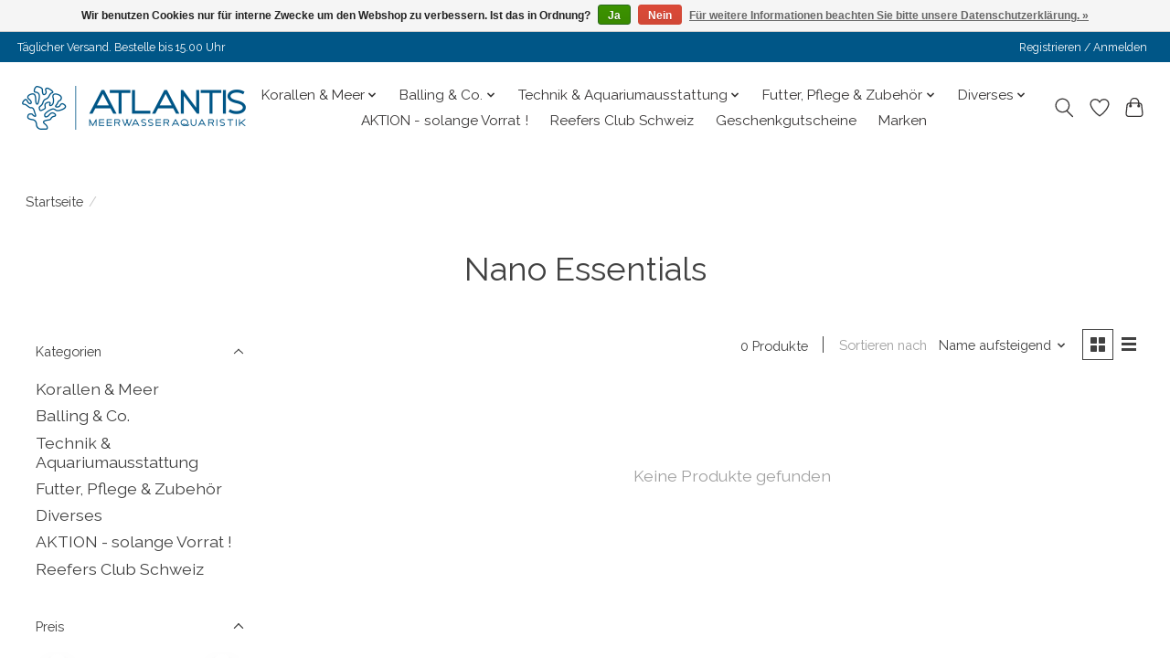

--- FILE ---
content_type: text/html;charset=utf-8
request_url: https://www.atlantisaquatics.ch/balling-co/ati/nano-essentials/
body_size: 13105
content:
<!DOCTYPE html>
<html lang="de">
  <head>
    <meta charset="utf-8"/>
<!-- [START] 'blocks/head.rain' -->
<!--

  (c) 2008-2026 Lightspeed Netherlands B.V.
  http://www.lightspeedhq.com
  Generated: 23-01-2026 @ 07:25:21

-->
<link rel="canonical" href="https://www.atlantisaquatics.ch/balling-co/ati/nano-essentials/"/>
<link rel="alternate" href="https://www.atlantisaquatics.ch/index.rss" type="application/rss+xml" title="Neue Produkte"/>
<link href="https://cdn.webshopapp.com/assets/cookielaw.css?2025-02-20" rel="stylesheet" type="text/css"/>
<meta name="robots" content="noodp,noydir"/>
<meta name="google-site-verification" content="zpNSD3-l7deBYIGIpSif8qdDDSowK-LENc2Csly47V8"/>
<meta property="og:url" content="https://www.atlantisaquatics.ch/balling-co/ati/nano-essentials/?source=facebook"/>
<meta property="og:site_name" content="ATLANTIS Meerwasseraquaristik"/>
<meta property="og:title" content="Nano Essentials"/>
<meta property="og:description" content="Finden Sie die schönsten Korallen und das neuste aus der Meerwasser-Technik-Welt in unserem Shop an der Feldstrasse 26 in 8105 Regensdorf."/>
<script src="https://www.googletagmanager.com/gtag/js?id=AW-10878660377%22%3E"></script>
<script>
<!-- Google tag (gtag.js) -->
<script async src="https://www.googletagmanager.com/gtag/js?id=AW-10878660377">
</script>
<script>
    window.dataLayer = window.dataLayer || [];
    function gtag(){dataLayer.push(arguments);}
    gtag('js', new Date());

    gtag('config', 'AW-10878660377');
</script>
</script>
<script>
<!-- Event snippet for Page view conversion page -->
<script>
    gtag('event', 'conversion', {'send_to': 'AW-10878660377/Rd3ICMnK4N4YEJnerMMo'});
</script>
</script>
<script src="https://www.googletagmanager.com/gtag/js?id=AW-390011087"></script>
<script>
window.dataLayer = window.dataLayer || [];
    function gtag(){dataLayer.push(arguments);}
    gtag('js', new Date());

    gtag('config', 'AW-390011087');
</script>
<script>
(function(w,d,s,l,i){w[l]=w[l]||[];w[l].push({'gtm.start':
new Date().getTime(),event:'gtm.js'});var f=d.getElementsByTagName(s)[0],
j=d.createElement(s),dl=l!='dataLayer'?'&l='+l:'';j.async=true;j.src=
'https://www.googletagmanager.com/gtm.js?id='+i+dl;f.parentNode.insertBefore(j,f);
})(window,document,'script','dataLayer','GTM-KRT8WXLK');
</script>
<!--[if lt IE 9]>
<script src="https://cdn.webshopapp.com/assets/html5shiv.js?2025-02-20"></script>
<![endif]-->
<!-- [END] 'blocks/head.rain' -->
    <title>Nano Essentials - ATLANTIS Meerwasseraquaristik</title>
    <meta name="description" content="Finden Sie die schönsten Korallen und das neuste aus der Meerwasser-Technik-Welt in unserem Shop an der Feldstrasse 26 in 8105 Regensdorf." />
    <meta name="keywords" content="Nano, Essentials, Meerwasseraquarium, Riffaquarium, Salzwasseraquarium, Korallen, Korallen kaufen, Euphyllia, Trachyphyllia, Scolymia, Porites, Acropora, Montipora, Stylophora" />
    <meta http-equiv="X-UA-Compatible" content="IE=edge">
    <meta name="viewport" content="width=device-width, initial-scale=1">
    <meta name="apple-mobile-web-app-capable" content="yes">
    <meta name="apple-mobile-web-app-status-bar-style" content="black">
    
    <script>document.getElementsByTagName("html")[0].className += " js";</script>

    <link rel="shortcut icon" href="https://cdn.webshopapp.com/shops/319089/themes/174583/v/2047442/assets/favicon.png?20231026203849" type="image/x-icon" />
    <link href='//fonts.googleapis.com/css?family=Raleway:400,300,600&display=swap' rel='stylesheet' type='text/css'>
<link href='//fonts.googleapis.com/css?family=Raleway:400,300,600&display=swap' rel='stylesheet' type='text/css'>
    <link rel="stylesheet" href="https://cdn.webshopapp.com/assets/gui-2-0.css?2025-02-20" />
    <link rel="stylesheet" href="https://cdn.webshopapp.com/assets/gui-responsive-2-0.css?2025-02-20" />
    <link id="lightspeedframe" rel="stylesheet" href="https://cdn.webshopapp.com/shops/319089/themes/174583/assets/style.css?2026010511154320210104192718" />
    <!-- browsers not supporting CSS variables -->
    <script>
      if(!('CSS' in window) || !CSS.supports('color', 'var(--color-var)')) {var cfStyle = document.getElementById('lightspeedframe');if(cfStyle) {var href = cfStyle.getAttribute('href');href = href.replace('style.css', 'style-fallback.css');cfStyle.setAttribute('href', href);}}
    </script>
    <link rel="stylesheet" href="https://cdn.webshopapp.com/shops/319089/themes/174583/assets/settings.css?2026010511154320210104192718" />
    <link rel="stylesheet" href="https://cdn.webshopapp.com/shops/319089/themes/174583/assets/custom.css?2026010511154320210104192718" />

    <script src="https://cdn.webshopapp.com/assets/jquery-3-7-1.js?2025-02-20"></script>
    <script src="https://cdn.webshopapp.com/assets/jquery-ui-1-14-1.js?2025-02-20"></script>

  </head>
  <body>
    
          <header class="main-header main-header--mobile js-main-header position-relative">
  <div class="main-header__top-section">
    <div class="main-header__nav-grid justify-between@md container max-width-lg text-xs padding-y-xxs">
      <div>Täglicher Versand. Bestelle bis 15.00 Uhr</div>
      <ul class="main-header__list flex-grow flex-basis-0 justify-end@md display@md">        
                
                        <li class="main-header__item"><a href="https://www.atlantisaquatics.ch/account/" class="main-header__link" title="Mein Konto">Registrieren / Anmelden</a></li>
      </ul>
    </div>
  </div>
  <div class="main-header__mobile-content container max-width-lg">
          <a href="https://www.atlantisaquatics.ch/" class="main-header__logo" title="Ihr Meerwasser Aquaristik Spezialist">
        <img src="https://cdn.webshopapp.com/shops/319089/themes/174583/v/2193218/assets/logo.png?20240121211926" alt="Ihr Meerwasser Aquaristik Spezialist">
              </a>
        
    <div class="flex items-center">
            <a href="https://www.atlantisaquatics.ch/account/wishlist/" class="main-header__mobile-btn js-tab-focus">
        <svg class="icon" viewBox="0 0 24 25" fill="none"><title>Zur Wunschliste</title><path d="M11.3785 4.50387L12 5.42378L12.6215 4.50387C13.6598 2.96698 15.4376 1.94995 17.4545 1.94995C20.65 1.94995 23.232 4.49701 23.25 7.6084C23.2496 8.53335 22.927 9.71432 22.3056 11.056C21.689 12.3875 20.8022 13.8258 19.7333 15.249C17.6019 18.0872 14.7978 20.798 12.0932 22.4477L12 22.488L11.9068 22.4477C9.20215 20.798 6.3981 18.0872 4.26667 15.249C3.1978 13.8258 2.31101 12.3875 1.69437 11.056C1.07303 9.71436 0.750466 8.53342 0.75 7.60848C0.767924 4.49706 3.34993 1.94995 6.54545 1.94995C8.56242 1.94995 10.3402 2.96698 11.3785 4.50387Z" stroke="currentColor" stroke-width="1.5" fill="none"/></svg>
        <span class="sr-only">Wunschzettel</span>
      </a>
            <button class="reset main-header__mobile-btn js-tab-focus" aria-controls="cartDrawer">
        <svg class="icon" viewBox="0 0 24 25" fill="none"><title>Warenkorb umschalten</title><path d="M2.90171 9.65153C3.0797 8.00106 4.47293 6.75 6.13297 6.75H17.867C19.527 6.75 20.9203 8.00105 21.0982 9.65153L22.1767 19.6515C22.3839 21.5732 20.8783 23.25 18.9454 23.25H5.05454C3.1217 23.25 1.61603 21.5732 1.82328 19.6515L2.90171 9.65153Z" stroke="currentColor" stroke-width="1.5" fill="none"/>
        <path d="M7.19995 9.6001V5.7001C7.19995 2.88345 9.4833 0.600098 12.3 0.600098C15.1166 0.600098 17.4 2.88345 17.4 5.7001V9.6001" stroke="currentColor" stroke-width="1.5" fill="none"/>
        <circle cx="7.19996" cy="10.2001" r="1.8" fill="currentColor"/>
        <ellipse cx="17.4" cy="10.2001" rx="1.8" ry="1.8" fill="currentColor"/></svg>
        <span class="sr-only">Ihr Warenkorb</span>
              </button>

      <button class="reset anim-menu-btn js-anim-menu-btn main-header__nav-control js-tab-focus" aria-label="Toggle menu">
        <i class="anim-menu-btn__icon anim-menu-btn__icon--close" aria-hidden="true"></i>
      </button>
    </div>
  </div>

  <div class="main-header__nav" role="navigation">
    <div class="main-header__nav-grid justify-between@md container max-width-lg">
      <div class="main-header__nav-logo-wrapper flex-shrink-0">
        
                  <a href="https://www.atlantisaquatics.ch/" class="main-header__logo" title="Ihr Meerwasser Aquaristik Spezialist">
            <img src="https://cdn.webshopapp.com/shops/319089/themes/174583/v/2193218/assets/logo.png?20240121211926" alt="Ihr Meerwasser Aquaristik Spezialist">
                      </a>
              </div>
      
      <form action="https://www.atlantisaquatics.ch/search/" method="get" role="search" class="padding-y-md hide@md">
        <label class="sr-only" for="searchInputMobile">Suchen</label>
        <input class="header-v3__nav-form-control form-control width-100%" value="" autocomplete="off" type="search" name="q" id="searchInputMobile" placeholder="Suchen ...">
      </form>

      <ul class="main-header__list flex-grow flex-basis-0 flex-wrap justify-center@md">
        
        
                <li class="main-header__item js-main-nav__item">
          <a class="main-header__link js-main-nav__control" href="https://www.atlantisaquatics.ch/korallen-meer/">
            <span>Korallen &amp; Meer</span>            <svg class="main-header__dropdown-icon icon" viewBox="0 0 16 16"><polygon fill="currentColor" points="8,11.4 2.6,6 4,4.6 8,8.6 12,4.6 13.4,6 "></polygon></svg>                        <i class="main-header__arrow-icon" aria-hidden="true">
              <svg class="icon" viewBox="0 0 16 16">
                <g class="icon__group" fill="none" stroke="currentColor" stroke-linecap="square" stroke-miterlimit="10" stroke-width="2">
                  <path d="M2 2l12 12" />
                  <path d="M14 2L2 14" />
                </g>
              </svg>
            </i>
                        
          </a>
                    <ul class="main-header__dropdown">
            <li class="main-header__dropdown-item"><a href="https://www.atlantisaquatics.ch/korallen-meer/" class="main-header__dropdown-link hide@md">Alle Korallen &amp; Meer</a></li>
                        <li class="main-header__dropdown-item">
              <a class="main-header__dropdown-link" href="https://www.atlantisaquatics.ch/korallen-meer/lps/">
                LPS
                                              </a>

                          </li>
                        <li class="main-header__dropdown-item">
              <a class="main-header__dropdown-link" href="https://www.atlantisaquatics.ch/korallen-meer/sps/">
                SPS
                                              </a>

                          </li>
                        <li class="main-header__dropdown-item">
              <a class="main-header__dropdown-link" href="https://www.atlantisaquatics.ch/korallen-meer/scheibenanemonen/">
                Scheibenanemonen
                                              </a>

                          </li>
                        <li class="main-header__dropdown-item">
              <a class="main-header__dropdown-link" href="https://www.atlantisaquatics.ch/korallen-meer/zoanthus/">
                Zoanthus
                                              </a>

                          </li>
                        <li class="main-header__dropdown-item">
              <a class="main-header__dropdown-link" href="https://www.atlantisaquatics.ch/korallen-meer/weichkorallen/">
                Weichkorallen
                                              </a>

                          </li>
                      </ul>
                  </li>
                <li class="main-header__item js-main-nav__item">
          <a class="main-header__link js-main-nav__control" href="https://www.atlantisaquatics.ch/balling-co/">
            <span>Balling &amp; Co.</span>            <svg class="main-header__dropdown-icon icon" viewBox="0 0 16 16"><polygon fill="currentColor" points="8,11.4 2.6,6 4,4.6 8,8.6 12,4.6 13.4,6 "></polygon></svg>                        <i class="main-header__arrow-icon" aria-hidden="true">
              <svg class="icon" viewBox="0 0 16 16">
                <g class="icon__group" fill="none" stroke="currentColor" stroke-linecap="square" stroke-miterlimit="10" stroke-width="2">
                  <path d="M2 2l12 12" />
                  <path d="M14 2L2 14" />
                </g>
              </svg>
            </i>
                        
          </a>
                    <ul class="main-header__dropdown">
            <li class="main-header__dropdown-item"><a href="https://www.atlantisaquatics.ch/balling-co/" class="main-header__dropdown-link hide@md">Alle Balling &amp; Co.</a></li>
                        <li class="main-header__dropdown-item js-main-nav__item position-relative">
              <a class="main-header__dropdown-link js-main-nav__control flex justify-between " href="https://www.atlantisaquatics.ch/balling-co/fauna-marin/">
                Fauna Marin
                <svg class="dropdown__desktop-icon icon" aria-hidden="true" viewBox="0 0 12 12"><polyline stroke-width="1" stroke="currentColor" fill="none" stroke-linecap="round" stroke-linejoin="round" points="3.5 0.5 9.5 6 3.5 11.5"></polyline></svg>                                <i class="main-header__arrow-icon" aria-hidden="true">
                  <svg class="icon" viewBox="0 0 16 16">
                    <g class="icon__group" fill="none" stroke="currentColor" stroke-linecap="square" stroke-miterlimit="10" stroke-width="2">
                      <path d="M2 2l12 12" />
                      <path d="M14 2L2 14" />
                    </g>
                  </svg>
                </i>
                              </a>

                            <ul class="main-header__dropdown">
                <li><a href="https://www.atlantisaquatics.ch/balling-co/fauna-marin/" class="main-header__dropdown-link hide@md">Alle Fauna Marin</a></li>
                                <li><a class="main-header__dropdown-link" href="https://www.atlantisaquatics.ch/balling-co/fauna-marin/balling-light-us-prime-style/">Balling Light &amp; US Prime Style</a></li>
                                <li><a class="main-header__dropdown-link" href="https://www.atlantisaquatics.ch/balling-co/fauna-marin/nano-serie/">Nano Serie</a></li>
                                <li><a class="main-header__dropdown-link" href="https://www.atlantisaquatics.ch/balling-co/fauna-marin/spurenelemente/">Spurenelemente</a></li>
                                <li><a class="main-header__dropdown-link" href="https://www.atlantisaquatics.ch/balling-co/fauna-marin/bakterien-zusaetze/">Bakterien &amp; Zusätze</a></li>
                                <li><a class="main-header__dropdown-link" href="https://www.atlantisaquatics.ch/balling-co/fauna-marin/salz-natuerliches-meerwasser/">Salz &amp; Natürliches Meerwasser</a></li>
                                <li><a class="main-header__dropdown-link" href="https://www.atlantisaquatics.ch/balling-co/fauna-marin/aktivkohle-zeolith-problemloeser/">Aktivkohle, Zeolith &amp; Problemlöser</a></li>
                                <li><a class="main-header__dropdown-link" href="https://www.atlantisaquatics.ch/balling-co/fauna-marin/wassertests/">Wassertests</a></li>
                              </ul>
                          </li>
                        <li class="main-header__dropdown-item js-main-nav__item position-relative">
              <a class="main-header__dropdown-link js-main-nav__control flex justify-between " href="https://www.atlantisaquatics.ch/balling-co/oceamo/">
                Oceamo
                <svg class="dropdown__desktop-icon icon" aria-hidden="true" viewBox="0 0 12 12"><polyline stroke-width="1" stroke="currentColor" fill="none" stroke-linecap="round" stroke-linejoin="round" points="3.5 0.5 9.5 6 3.5 11.5"></polyline></svg>                                <i class="main-header__arrow-icon" aria-hidden="true">
                  <svg class="icon" viewBox="0 0 16 16">
                    <g class="icon__group" fill="none" stroke="currentColor" stroke-linecap="square" stroke-miterlimit="10" stroke-width="2">
                      <path d="M2 2l12 12" />
                      <path d="M14 2L2 14" />
                    </g>
                  </svg>
                </i>
                              </a>

                            <ul class="main-header__dropdown">
                <li><a href="https://www.atlantisaquatics.ch/balling-co/oceamo/" class="main-header__dropdown-link hide@md">Alle Oceamo</a></li>
                                <li><a class="main-header__dropdown-link" href="https://www.atlantisaquatics.ch/balling-co/oceamo/regulator-a-o/">Regulator A &amp; O</a></li>
                                <li><a class="main-header__dropdown-link" href="https://www.atlantisaquatics.ch/balling-co/oceamo/duo-system-add-ons/">DUO System &amp; Add-Ons</a></li>
                                <li><a class="main-header__dropdown-link" href="https://www.atlantisaquatics.ch/balling-co/oceamo/custom-elements/">Custom Elements</a></li>
                                <li><a class="main-header__dropdown-link" href="https://www.atlantisaquatics.ch/balling-co/oceamo/wassertests/">Wassertests</a></li>
                              </ul>
                          </li>
                        <li class="main-header__dropdown-item js-main-nav__item position-relative">
              <a class="main-header__dropdown-link js-main-nav__control flex justify-between " href="https://www.atlantisaquatics.ch/balling-co/ati/">
                ATI
                <svg class="dropdown__desktop-icon icon" aria-hidden="true" viewBox="0 0 12 12"><polyline stroke-width="1" stroke="currentColor" fill="none" stroke-linecap="round" stroke-linejoin="round" points="3.5 0.5 9.5 6 3.5 11.5"></polyline></svg>                                <i class="main-header__arrow-icon" aria-hidden="true">
                  <svg class="icon" viewBox="0 0 16 16">
                    <g class="icon__group" fill="none" stroke="currentColor" stroke-linecap="square" stroke-miterlimit="10" stroke-width="2">
                      <path d="M2 2l12 12" />
                      <path d="M14 2L2 14" />
                    </g>
                  </svg>
                </i>
                              </a>

                            <ul class="main-header__dropdown">
                <li><a href="https://www.atlantisaquatics.ch/balling-co/ati/" class="main-header__dropdown-link hide@md">Alle ATI</a></li>
                                <li><a class="main-header__dropdown-link" href="https://www.atlantisaquatics.ch/balling-co/ati/essentials/">Essentials</a></li>
                                <li><a class="main-header__dropdown-link" href="https://www.atlantisaquatics.ch/balling-co/ati/spurenelemente/">Spurenelemente</a></li>
                                <li><a class="main-header__dropdown-link" href="https://www.atlantisaquatics.ch/balling-co/ati/absolute-ocean-natuerliches-meerwasser/">Absolute Ocean &amp; Natürliches Meerwasser</a></li>
                                <li><a class="main-header__dropdown-link" href="https://www.atlantisaquatics.ch/balling-co/ati/aktivkohle-zeolith-problemloeser/">Aktivkohle, Zeolith &amp; Problemlöser</a></li>
                                <li><a class="main-header__dropdown-link" href="https://www.atlantisaquatics.ch/balling-co/ati/wassertests/">Wassertests</a></li>
                              </ul>
                          </li>
                        <li class="main-header__dropdown-item js-main-nav__item position-relative">
              <a class="main-header__dropdown-link js-main-nav__control flex justify-between " href="https://www.atlantisaquatics.ch/balling-co/sangokai/">
                Sangokai
                <svg class="dropdown__desktop-icon icon" aria-hidden="true" viewBox="0 0 12 12"><polyline stroke-width="1" stroke="currentColor" fill="none" stroke-linecap="round" stroke-linejoin="round" points="3.5 0.5 9.5 6 3.5 11.5"></polyline></svg>                                <i class="main-header__arrow-icon" aria-hidden="true">
                  <svg class="icon" viewBox="0 0 16 16">
                    <g class="icon__group" fill="none" stroke="currentColor" stroke-linecap="square" stroke-miterlimit="10" stroke-width="2">
                      <path d="M2 2l12 12" />
                      <path d="M14 2L2 14" />
                    </g>
                  </svg>
                </i>
                              </a>

                            <ul class="main-header__dropdown">
                <li><a href="https://www.atlantisaquatics.ch/balling-co/sangokai/" class="main-header__dropdown-link hide@md">Alle Sangokai</a></li>
                                <li><a class="main-header__dropdown-link" href="https://www.atlantisaquatics.ch/balling-co/sangokai/start-system/">Start System</a></li>
                                <li><a class="main-header__dropdown-link" href="https://www.atlantisaquatics.ch/balling-co/sangokai/basis-system/">Basis System</a></li>
                                <li><a class="main-header__dropdown-link" href="https://www.atlantisaquatics.ch/balling-co/sangokai/basis-system-nano/">Basis System Nano</a></li>
                                <li><a class="main-header__dropdown-link" href="https://www.atlantisaquatics.ch/balling-co/sangokai/hed-nrg-system/">HED / NRG System</a></li>
                                <li><a class="main-header__dropdown-link" href="https://www.atlantisaquatics.ch/balling-co/sangokai/balance-system/">Balance System</a></li>
                                <li><a class="main-header__dropdown-link" href="https://www.atlantisaquatics.ch/balling-co/sangokai/balance-individual-system/">Balance Individual System</a></li>
                                <li><a class="main-header__dropdown-link" href="https://www.atlantisaquatics.ch/balling-co/sangokai/clean-system/">Clean System</a></li>
                              </ul>
                          </li>
                        <li class="main-header__dropdown-item">
              <a class="main-header__dropdown-link" href="https://www.atlantisaquatics.ch/balling-co/diverse-marken/">
                Diverse Marken
                                              </a>

                          </li>
                      </ul>
                  </li>
                <li class="main-header__item js-main-nav__item">
          <a class="main-header__link js-main-nav__control" href="https://www.atlantisaquatics.ch/technik-aquariumausstattung/">
            <span>Technik &amp; Aquariumausstattung</span>            <svg class="main-header__dropdown-icon icon" viewBox="0 0 16 16"><polygon fill="currentColor" points="8,11.4 2.6,6 4,4.6 8,8.6 12,4.6 13.4,6 "></polygon></svg>                        <i class="main-header__arrow-icon" aria-hidden="true">
              <svg class="icon" viewBox="0 0 16 16">
                <g class="icon__group" fill="none" stroke="currentColor" stroke-linecap="square" stroke-miterlimit="10" stroke-width="2">
                  <path d="M2 2l12 12" />
                  <path d="M14 2L2 14" />
                </g>
              </svg>
            </i>
                        
          </a>
                    <ul class="main-header__dropdown">
            <li class="main-header__dropdown-item"><a href="https://www.atlantisaquatics.ch/technik-aquariumausstattung/" class="main-header__dropdown-link hide@md">Alle Technik &amp; Aquariumausstattung</a></li>
                        <li class="main-header__dropdown-item js-main-nav__item position-relative">
              <a class="main-header__dropdown-link js-main-nav__control flex justify-between " href="https://www.atlantisaquatics.ch/technik-aquariumausstattung/abschaeumer/">
                Abschäumer
                <svg class="dropdown__desktop-icon icon" aria-hidden="true" viewBox="0 0 12 12"><polyline stroke-width="1" stroke="currentColor" fill="none" stroke-linecap="round" stroke-linejoin="round" points="3.5 0.5 9.5 6 3.5 11.5"></polyline></svg>                                <i class="main-header__arrow-icon" aria-hidden="true">
                  <svg class="icon" viewBox="0 0 16 16">
                    <g class="icon__group" fill="none" stroke="currentColor" stroke-linecap="square" stroke-miterlimit="10" stroke-width="2">
                      <path d="M2 2l12 12" />
                      <path d="M14 2L2 14" />
                    </g>
                  </svg>
                </i>
                              </a>

                            <ul class="main-header__dropdown">
                <li><a href="https://www.atlantisaquatics.ch/technik-aquariumausstattung/abschaeumer/" class="main-header__dropdown-link hide@md">Alle Abschäumer</a></li>
                                <li><a class="main-header__dropdown-link" href="https://www.atlantisaquatics.ch/technik-aquariumausstattung/abschaeumer/deltec/">Deltec</a></li>
                                <li><a class="main-header__dropdown-link" href="https://www.atlantisaquatics.ch/technik-aquariumausstattung/abschaeumer/nyos/">NYOS</a></li>
                                <li><a class="main-header__dropdown-link" href="https://www.atlantisaquatics.ch/technik-aquariumausstattung/abschaeumer/red-sea/">Red Sea</a></li>
                                <li><a class="main-header__dropdown-link" href="https://www.atlantisaquatics.ch/technik-aquariumausstattung/abschaeumer/tunze/">Tunze</a></li>
                                <li><a class="main-header__dropdown-link" href="https://www.atlantisaquatics.ch/technik-aquariumausstattung/abschaeumer/maxspect/">Maxspect</a></li>
                              </ul>
                          </li>
                        <li class="main-header__dropdown-item js-main-nav__item position-relative">
              <a class="main-header__dropdown-link js-main-nav__control flex justify-between " href="https://www.atlantisaquatics.ch/technik-aquariumausstattung/aquarien/">
                Aquarien
                <svg class="dropdown__desktop-icon icon" aria-hidden="true" viewBox="0 0 12 12"><polyline stroke-width="1" stroke="currentColor" fill="none" stroke-linecap="round" stroke-linejoin="round" points="3.5 0.5 9.5 6 3.5 11.5"></polyline></svg>                                <i class="main-header__arrow-icon" aria-hidden="true">
                  <svg class="icon" viewBox="0 0 16 16">
                    <g class="icon__group" fill="none" stroke="currentColor" stroke-linecap="square" stroke-miterlimit="10" stroke-width="2">
                      <path d="M2 2l12 12" />
                      <path d="M14 2L2 14" />
                    </g>
                  </svg>
                </i>
                              </a>

                            <ul class="main-header__dropdown">
                <li><a href="https://www.atlantisaquatics.ch/technik-aquariumausstattung/aquarien/" class="main-header__dropdown-link hide@md">Alle Aquarien</a></li>
                                <li><a class="main-header__dropdown-link" href="https://www.atlantisaquatics.ch/technik-aquariumausstattung/aquarien/aqua-medic/">Aqua Medic</a></li>
                                <li><a class="main-header__dropdown-link" href="https://www.atlantisaquatics.ch/technik-aquariumausstattung/aquarien/nyos/">NYOS</a></li>
                                <li><a class="main-header__dropdown-link" href="https://www.atlantisaquatics.ch/technik-aquariumausstattung/aquarien/red-sea/">Red Sea</a></li>
                                <li><a class="main-header__dropdown-link" href="https://www.atlantisaquatics.ch/technik-aquariumausstattung/aquarien/springschutz/">Springschutz</a></li>
                                <li><a class="main-header__dropdown-link" href="https://www.atlantisaquatics.ch/technik-aquariumausstattung/aquarien/unterschrankeinrichtung/">Unterschrankeinrichtung</a></li>
                                <li><a class="main-header__dropdown-link" href="https://www.atlantisaquatics.ch/technik-aquariumausstattung/aquarien/floating-reef/">Floating Reef</a></li>
                                <li><a class="main-header__dropdown-link" href="https://www.atlantisaquatics.ch/technik-aquariumausstattung/aquarien/sicherheitsunterlagen/">Sicherheitsunterlagen</a></li>
                              </ul>
                          </li>
                        <li class="main-header__dropdown-item js-main-nav__item position-relative">
              <a class="main-header__dropdown-link js-main-nav__control flex justify-between " href="https://www.atlantisaquatics.ch/technik-aquariumausstattung/beleuchtung/">
                Beleuchtung
                <svg class="dropdown__desktop-icon icon" aria-hidden="true" viewBox="0 0 12 12"><polyline stroke-width="1" stroke="currentColor" fill="none" stroke-linecap="round" stroke-linejoin="round" points="3.5 0.5 9.5 6 3.5 11.5"></polyline></svg>                                <i class="main-header__arrow-icon" aria-hidden="true">
                  <svg class="icon" viewBox="0 0 16 16">
                    <g class="icon__group" fill="none" stroke="currentColor" stroke-linecap="square" stroke-miterlimit="10" stroke-width="2">
                      <path d="M2 2l12 12" />
                      <path d="M14 2L2 14" />
                    </g>
                  </svg>
                </i>
                              </a>

                            <ul class="main-header__dropdown">
                <li><a href="https://www.atlantisaquatics.ch/technik-aquariumausstattung/beleuchtung/" class="main-header__dropdown-link hide@md">Alle Beleuchtung</a></li>
                                <li><a class="main-header__dropdown-link" href="https://www.atlantisaquatics.ch/technik-aquariumausstattung/beleuchtung/aqua-illumination/">Aqua Illumination</a></li>
                                <li><a class="main-header__dropdown-link" href="https://www.atlantisaquatics.ch/technik-aquariumausstattung/beleuchtung/ati/">ATI</a></li>
                                <li><a class="main-header__dropdown-link" href="https://www.atlantisaquatics.ch/technik-aquariumausstattung/beleuchtung/ecotech-marine/">Ecotech Marine</a></li>
                                <li><a class="main-header__dropdown-link" href="https://www.atlantisaquatics.ch/technik-aquariumausstattung/beleuchtung/red-sea/">Red Sea</a></li>
                                <li><a class="main-header__dropdown-link" href="https://www.atlantisaquatics.ch/technik-aquariumausstattung/beleuchtung/leuchtmittel-t5/">Leuchtmittel T5</a></li>
                              </ul>
                          </li>
                        <li class="main-header__dropdown-item js-main-nav__item position-relative">
              <a class="main-header__dropdown-link js-main-nav__control flex justify-between " href="https://www.atlantisaquatics.ch/technik-aquariumausstattung/filter-reaktoren-uv-ozon/">
                Filter, Reaktoren, UV &amp; Ozon
                <svg class="dropdown__desktop-icon icon" aria-hidden="true" viewBox="0 0 12 12"><polyline stroke-width="1" stroke="currentColor" fill="none" stroke-linecap="round" stroke-linejoin="round" points="3.5 0.5 9.5 6 3.5 11.5"></polyline></svg>                                <i class="main-header__arrow-icon" aria-hidden="true">
                  <svg class="icon" viewBox="0 0 16 16">
                    <g class="icon__group" fill="none" stroke="currentColor" stroke-linecap="square" stroke-miterlimit="10" stroke-width="2">
                      <path d="M2 2l12 12" />
                      <path d="M14 2L2 14" />
                    </g>
                  </svg>
                </i>
                              </a>

                            <ul class="main-header__dropdown">
                <li><a href="https://www.atlantisaquatics.ch/technik-aquariumausstattung/filter-reaktoren-uv-ozon/" class="main-header__dropdown-link hide@md">Alle Filter, Reaktoren, UV &amp; Ozon</a></li>
                                <li><a class="main-header__dropdown-link" href="https://www.atlantisaquatics.ch/technik-aquariumausstattung/filter-reaktoren-uv-ozon/fliessbettfilter/">Fliessbettfilter</a></li>
                                <li><a class="main-header__dropdown-link" href="https://www.atlantisaquatics.ch/technik-aquariumausstattung/filter-reaktoren-uv-ozon/luftfilter-atemkalk/">Luftfilter / Atemkalk</a></li>
                                <li><a class="main-header__dropdown-link" href="https://www.atlantisaquatics.ch/technik-aquariumausstattung/filter-reaktoren-uv-ozon/ozonisatoren/">Ozonisatoren</a></li>
                                <li><a class="main-header__dropdown-link" href="https://www.atlantisaquatics.ch/technik-aquariumausstattung/filter-reaktoren-uv-ozon/uv-c-klaerer/">UV-C Klärer</a></li>
                                <li><a class="main-header__dropdown-link" href="https://www.atlantisaquatics.ch/technik-aquariumausstattung/filter-reaktoren-uv-ozon/vliesfilter/">Vliesfilter</a></li>
                                <li><a class="main-header__dropdown-link" href="https://www.atlantisaquatics.ch/technik-aquariumausstattung/filter-reaktoren-uv-ozon/mechanische-filterung/">Mechanische Filterung</a></li>
                              </ul>
                          </li>
                        <li class="main-header__dropdown-item js-main-nav__item position-relative">
              <a class="main-header__dropdown-link js-main-nav__control flex justify-between " href="https://www.atlantisaquatics.ch/technik-aquariumausstattung/messen-und-regeln/">
                Messen und Regeln
                <svg class="dropdown__desktop-icon icon" aria-hidden="true" viewBox="0 0 12 12"><polyline stroke-width="1" stroke="currentColor" fill="none" stroke-linecap="round" stroke-linejoin="round" points="3.5 0.5 9.5 6 3.5 11.5"></polyline></svg>                                <i class="main-header__arrow-icon" aria-hidden="true">
                  <svg class="icon" viewBox="0 0 16 16">
                    <g class="icon__group" fill="none" stroke="currentColor" stroke-linecap="square" stroke-miterlimit="10" stroke-width="2">
                      <path d="M2 2l12 12" />
                      <path d="M14 2L2 14" />
                    </g>
                  </svg>
                </i>
                              </a>

                            <ul class="main-header__dropdown">
                <li><a href="https://www.atlantisaquatics.ch/technik-aquariumausstattung/messen-und-regeln/" class="main-header__dropdown-link hide@md">Alle Messen und Regeln</a></li>
                                <li><a class="main-header__dropdown-link" href="https://www.atlantisaquatics.ch/technik-aquariumausstattung/messen-und-regeln/aquarium-messcomputer/">Aquarium- &amp; Messcomputer</a></li>
                                <li><a class="main-header__dropdown-link" href="https://www.atlantisaquatics.ch/technik-aquariumausstattung/messen-und-regeln/heizen-kuehlen/">Heizen &amp; Kühlen</a></li>
                                <li><a class="main-header__dropdown-link" href="https://www.atlantisaquatics.ch/technik-aquariumausstattung/messen-und-regeln/wasserstandsregler/">Wasserstandsregler</a></li>
                              </ul>
                          </li>
                        <li class="main-header__dropdown-item js-main-nav__item position-relative">
              <a class="main-header__dropdown-link js-main-nav__control flex justify-between " href="https://www.atlantisaquatics.ch/technik-aquariumausstattung/osmoseanlagen/">
                Osmoseanlagen
                <svg class="dropdown__desktop-icon icon" aria-hidden="true" viewBox="0 0 12 12"><polyline stroke-width="1" stroke="currentColor" fill="none" stroke-linecap="round" stroke-linejoin="round" points="3.5 0.5 9.5 6 3.5 11.5"></polyline></svg>                                <i class="main-header__arrow-icon" aria-hidden="true">
                  <svg class="icon" viewBox="0 0 16 16">
                    <g class="icon__group" fill="none" stroke="currentColor" stroke-linecap="square" stroke-miterlimit="10" stroke-width="2">
                      <path d="M2 2l12 12" />
                      <path d="M14 2L2 14" />
                    </g>
                  </svg>
                </i>
                              </a>

                            <ul class="main-header__dropdown">
                <li><a href="https://www.atlantisaquatics.ch/technik-aquariumausstattung/osmoseanlagen/" class="main-header__dropdown-link hide@md">Alle Osmoseanlagen</a></li>
                                <li><a class="main-header__dropdown-link" href="https://www.atlantisaquatics.ch/technik-aquariumausstattung/osmoseanlagen/aqua-medic/">Aqua Medic</a></li>
                                <li><a class="main-header__dropdown-link" href="https://www.atlantisaquatics.ch/technik-aquariumausstattung/osmoseanlagen/arka/">ARKA</a></li>
                                <li><a class="main-header__dropdown-link" href="https://www.atlantisaquatics.ch/technik-aquariumausstattung/osmoseanlagen/osmoperfekt/">OsmoPerfekt</a></li>
                                <li><a class="main-header__dropdown-link" href="https://www.atlantisaquatics.ch/technik-aquariumausstattung/osmoseanlagen/zubehoer/">Zubehör</a></li>
                              </ul>
                          </li>
                        <li class="main-header__dropdown-item js-main-nav__item position-relative">
              <a class="main-header__dropdown-link js-main-nav__control flex justify-between " href="https://www.atlantisaquatics.ch/technik-aquariumausstattung/schlaeuche-verbindungen/">
                Schläuche &amp; Verbindungen
                <svg class="dropdown__desktop-icon icon" aria-hidden="true" viewBox="0 0 12 12"><polyline stroke-width="1" stroke="currentColor" fill="none" stroke-linecap="round" stroke-linejoin="round" points="3.5 0.5 9.5 6 3.5 11.5"></polyline></svg>                                <i class="main-header__arrow-icon" aria-hidden="true">
                  <svg class="icon" viewBox="0 0 16 16">
                    <g class="icon__group" fill="none" stroke="currentColor" stroke-linecap="square" stroke-miterlimit="10" stroke-width="2">
                      <path d="M2 2l12 12" />
                      <path d="M14 2L2 14" />
                    </g>
                  </svg>
                </i>
                              </a>

                            <ul class="main-header__dropdown">
                <li><a href="https://www.atlantisaquatics.ch/technik-aquariumausstattung/schlaeuche-verbindungen/" class="main-header__dropdown-link hide@md">Alle Schläuche &amp; Verbindungen</a></li>
                                <li><a class="main-header__dropdown-link" href="https://www.atlantisaquatics.ch/technik-aquariumausstattung/schlaeuche-verbindungen/absperrhahn/">Absperrhahn</a></li>
                                <li><a class="main-header__dropdown-link" href="https://www.atlantisaquatics.ch/technik-aquariumausstattung/schlaeuche-verbindungen/dosierschlaeuche/">Dosierschläuche</a></li>
                                <li><a class="main-header__dropdown-link" href="https://www.atlantisaquatics.ch/technik-aquariumausstattung/schlaeuche-verbindungen/osmoseschlauch/">Osmoseschlauch</a></li>
                              </ul>
                          </li>
                        <li class="main-header__dropdown-item js-main-nav__item position-relative">
              <a class="main-header__dropdown-link js-main-nav__control flex justify-between " href="https://www.atlantisaquatics.ch/technik-aquariumausstattung/pvc-rohre-fittings-zubehoer/">
                PVC Rohre, Fittings &amp; Zubehör
                <svg class="dropdown__desktop-icon icon" aria-hidden="true" viewBox="0 0 12 12"><polyline stroke-width="1" stroke="currentColor" fill="none" stroke-linecap="round" stroke-linejoin="round" points="3.5 0.5 9.5 6 3.5 11.5"></polyline></svg>                                <i class="main-header__arrow-icon" aria-hidden="true">
                  <svg class="icon" viewBox="0 0 16 16">
                    <g class="icon__group" fill="none" stroke="currentColor" stroke-linecap="square" stroke-miterlimit="10" stroke-width="2">
                      <path d="M2 2l12 12" />
                      <path d="M14 2L2 14" />
                    </g>
                  </svg>
                </i>
                              </a>

                            <ul class="main-header__dropdown">
                <li><a href="https://www.atlantisaquatics.ch/technik-aquariumausstattung/pvc-rohre-fittings-zubehoer/" class="main-header__dropdown-link hide@md">Alle PVC Rohre, Fittings &amp; Zubehör</a></li>
                                <li><a class="main-header__dropdown-link" href="https://www.atlantisaquatics.ch/technik-aquariumausstattung/pvc-rohre-fittings-zubehoer/klebstoffe-dichtmaterial/">Klebstoffe &amp; Dichtmaterial</a></li>
                                <li><a class="main-header__dropdown-link" href="https://www.atlantisaquatics.ch/technik-aquariumausstattung/pvc-rohre-fittings-zubehoer/rueckfoerderauslaesse/">Rückförderauslässe</a></li>
                                <li><a class="main-header__dropdown-link" href="https://www.atlantisaquatics.ch/technik-aquariumausstattung/pvc-rohre-fittings-zubehoer/ueberlaufkaemme-ablaufsiebe/">Überlaufkämme &amp; Ablaufsiebe</a></li>
                              </ul>
                          </li>
                        <li class="main-header__dropdown-item js-main-nav__item position-relative">
              <a class="main-header__dropdown-link js-main-nav__control flex justify-between " href="https://www.atlantisaquatics.ch/technik-aquariumausstattung/pumpen/">
                Pumpen
                <svg class="dropdown__desktop-icon icon" aria-hidden="true" viewBox="0 0 12 12"><polyline stroke-width="1" stroke="currentColor" fill="none" stroke-linecap="round" stroke-linejoin="round" points="3.5 0.5 9.5 6 3.5 11.5"></polyline></svg>                                <i class="main-header__arrow-icon" aria-hidden="true">
                  <svg class="icon" viewBox="0 0 16 16">
                    <g class="icon__group" fill="none" stroke="currentColor" stroke-linecap="square" stroke-miterlimit="10" stroke-width="2">
                      <path d="M2 2l12 12" />
                      <path d="M14 2L2 14" />
                    </g>
                  </svg>
                </i>
                              </a>

                            <ul class="main-header__dropdown">
                <li><a href="https://www.atlantisaquatics.ch/technik-aquariumausstattung/pumpen/" class="main-header__dropdown-link hide@md">Alle Pumpen</a></li>
                                <li><a class="main-header__dropdown-link" href="https://www.atlantisaquatics.ch/technik-aquariumausstattung/pumpen/dosierpumpen/">Dosierpumpen</a></li>
                                <li><a class="main-header__dropdown-link" href="https://www.atlantisaquatics.ch/technik-aquariumausstattung/pumpen/rueckfoerderpumpen/">Rückförderpumpen</a></li>
                                <li><a class="main-header__dropdown-link" href="https://www.atlantisaquatics.ch/technik-aquariumausstattung/pumpen/stroemungspumpen/">Strömungspumpen</a></li>
                              </ul>
                          </li>
                        <li class="main-header__dropdown-item js-main-nav__item position-relative">
              <a class="main-header__dropdown-link js-main-nav__control flex justify-between " href="https://www.atlantisaquatics.ch/technik-aquariumausstattung/riffaufbau-deko-zucht/">
                Riffaufbau, Deko &amp; Zucht
                <svg class="dropdown__desktop-icon icon" aria-hidden="true" viewBox="0 0 12 12"><polyline stroke-width="1" stroke="currentColor" fill="none" stroke-linecap="round" stroke-linejoin="round" points="3.5 0.5 9.5 6 3.5 11.5"></polyline></svg>                                <i class="main-header__arrow-icon" aria-hidden="true">
                  <svg class="icon" viewBox="0 0 16 16">
                    <g class="icon__group" fill="none" stroke="currentColor" stroke-linecap="square" stroke-miterlimit="10" stroke-width="2">
                      <path d="M2 2l12 12" />
                      <path d="M14 2L2 14" />
                    </g>
                  </svg>
                </i>
                              </a>

                            <ul class="main-header__dropdown">
                <li><a href="https://www.atlantisaquatics.ch/technik-aquariumausstattung/riffaufbau-deko-zucht/" class="main-header__dropdown-link hide@md">Alle Riffaufbau, Deko &amp; Zucht</a></li>
                                <li><a class="main-header__dropdown-link" href="https://www.atlantisaquatics.ch/technik-aquariumausstattung/riffaufbau-deko-zucht/sand-bodengrund/">Sand &amp; Bodengrund</a></li>
                                <li><a class="main-header__dropdown-link" href="https://www.atlantisaquatics.ch/technik-aquariumausstattung/riffaufbau-deko-zucht/coral-fragging/">Coral Fragging</a></li>
                                <li><a class="main-header__dropdown-link" href="https://www.atlantisaquatics.ch/technik-aquariumausstattung/riffaufbau-deko-zucht/live-rocks-riffkeramik/">Live Rocks &amp; Riffkeramik</a></li>
                              </ul>
                          </li>
                      </ul>
                  </li>
                <li class="main-header__item js-main-nav__item">
          <a class="main-header__link js-main-nav__control" href="https://www.atlantisaquatics.ch/futter-pflege-zubehoer/">
            <span>Futter, Pflege &amp; Zubehör</span>            <svg class="main-header__dropdown-icon icon" viewBox="0 0 16 16"><polygon fill="currentColor" points="8,11.4 2.6,6 4,4.6 8,8.6 12,4.6 13.4,6 "></polygon></svg>                        <i class="main-header__arrow-icon" aria-hidden="true">
              <svg class="icon" viewBox="0 0 16 16">
                <g class="icon__group" fill="none" stroke="currentColor" stroke-linecap="square" stroke-miterlimit="10" stroke-width="2">
                  <path d="M2 2l12 12" />
                  <path d="M14 2L2 14" />
                </g>
              </svg>
            </i>
                        
          </a>
                    <ul class="main-header__dropdown">
            <li class="main-header__dropdown-item"><a href="https://www.atlantisaquatics.ch/futter-pflege-zubehoer/" class="main-header__dropdown-link hide@md">Alle Futter, Pflege &amp; Zubehör</a></li>
                        <li class="main-header__dropdown-item">
              <a class="main-header__dropdown-link" href="https://www.atlantisaquatics.ch/futter-pflege-zubehoer/bakterien-problemloeser/">
                Bakterien &amp; Problemlöser
                                              </a>

                          </li>
                        <li class="main-header__dropdown-item js-main-nav__item position-relative">
              <a class="main-header__dropdown-link js-main-nav__control flex justify-between " href="https://www.atlantisaquatics.ch/futter-pflege-zubehoer/fallen-netze-schwimmhilfen/">
                Fallen, Netze &amp; Schwimmhilfen
                <svg class="dropdown__desktop-icon icon" aria-hidden="true" viewBox="0 0 12 12"><polyline stroke-width="1" stroke="currentColor" fill="none" stroke-linecap="round" stroke-linejoin="round" points="3.5 0.5 9.5 6 3.5 11.5"></polyline></svg>                                <i class="main-header__arrow-icon" aria-hidden="true">
                  <svg class="icon" viewBox="0 0 16 16">
                    <g class="icon__group" fill="none" stroke="currentColor" stroke-linecap="square" stroke-miterlimit="10" stroke-width="2">
                      <path d="M2 2l12 12" />
                      <path d="M14 2L2 14" />
                    </g>
                  </svg>
                </i>
                              </a>

                            <ul class="main-header__dropdown">
                <li><a href="https://www.atlantisaquatics.ch/futter-pflege-zubehoer/fallen-netze-schwimmhilfen/" class="main-header__dropdown-link hide@md">Alle Fallen, Netze &amp; Schwimmhilfen</a></li>
                                <li><a class="main-header__dropdown-link" href="https://www.atlantisaquatics.ch/futter-pflege-zubehoer/fallen-netze-schwimmhilfen/fangnetze-glocken/">Fangnetze &amp; Glocken</a></li>
                                <li><a class="main-header__dropdown-link" href="https://www.atlantisaquatics.ch/futter-pflege-zubehoer/fallen-netze-schwimmhilfen/fischfallen/">Fischfallen</a></li>
                                <li><a class="main-header__dropdown-link" href="https://www.atlantisaquatics.ch/futter-pflege-zubehoer/fallen-netze-schwimmhilfen/quarantaenekaesten/">Quarantänekästen</a></li>
                              </ul>
                          </li>
                        <li class="main-header__dropdown-item js-main-nav__item position-relative">
              <a class="main-header__dropdown-link js-main-nav__control flex justify-between " href="https://www.atlantisaquatics.ch/futter-pflege-zubehoer/filtermedien/">
                Filtermedien
                <svg class="dropdown__desktop-icon icon" aria-hidden="true" viewBox="0 0 12 12"><polyline stroke-width="1" stroke="currentColor" fill="none" stroke-linecap="round" stroke-linejoin="round" points="3.5 0.5 9.5 6 3.5 11.5"></polyline></svg>                                <i class="main-header__arrow-icon" aria-hidden="true">
                  <svg class="icon" viewBox="0 0 16 16">
                    <g class="icon__group" fill="none" stroke="currentColor" stroke-linecap="square" stroke-miterlimit="10" stroke-width="2">
                      <path d="M2 2l12 12" />
                      <path d="M14 2L2 14" />
                    </g>
                  </svg>
                </i>
                              </a>

                            <ul class="main-header__dropdown">
                <li><a href="https://www.atlantisaquatics.ch/futter-pflege-zubehoer/filtermedien/" class="main-header__dropdown-link hide@md">Alle Filtermedien</a></li>
                                <li><a class="main-header__dropdown-link" href="https://www.atlantisaquatics.ch/futter-pflege-zubehoer/filtermedien/aktivkohle/">Aktivkohle</a></li>
                                <li><a class="main-header__dropdown-link" href="https://www.atlantisaquatics.ch/futter-pflege-zubehoer/filtermedien/phosphat/">Phosphat</a></li>
                                <li><a class="main-header__dropdown-link" href="https://www.atlantisaquatics.ch/futter-pflege-zubehoer/filtermedien/silikat/">Silikat</a></li>
                              </ul>
                          </li>
                        <li class="main-header__dropdown-item js-main-nav__item position-relative">
              <a class="main-header__dropdown-link js-main-nav__control flex justify-between " href="https://www.atlantisaquatics.ch/futter-pflege-zubehoer/futter/">
                Futter
                <svg class="dropdown__desktop-icon icon" aria-hidden="true" viewBox="0 0 12 12"><polyline stroke-width="1" stroke="currentColor" fill="none" stroke-linecap="round" stroke-linejoin="round" points="3.5 0.5 9.5 6 3.5 11.5"></polyline></svg>                                <i class="main-header__arrow-icon" aria-hidden="true">
                  <svg class="icon" viewBox="0 0 16 16">
                    <g class="icon__group" fill="none" stroke="currentColor" stroke-linecap="square" stroke-miterlimit="10" stroke-width="2">
                      <path d="M2 2l12 12" />
                      <path d="M14 2L2 14" />
                    </g>
                  </svg>
                </i>
                              </a>

                            <ul class="main-header__dropdown">
                <li><a href="https://www.atlantisaquatics.ch/futter-pflege-zubehoer/futter/" class="main-header__dropdown-link hide@md">Alle Futter</a></li>
                                <li><a class="main-header__dropdown-link" href="https://www.atlantisaquatics.ch/futter-pflege-zubehoer/futter/fischfutter/">Fischfutter</a></li>
                                <li><a class="main-header__dropdown-link" href="https://www.atlantisaquatics.ch/futter-pflege-zubehoer/futter/korallenfutter/">Korallenfutter</a></li>
                                <li><a class="main-header__dropdown-link" href="https://www.atlantisaquatics.ch/futter-pflege-zubehoer/futter/zubehoer/">Zubehör</a></li>
                              </ul>
                          </li>
                        <li class="main-header__dropdown-item js-main-nav__item position-relative">
              <a class="main-header__dropdown-link js-main-nav__control flex justify-between " href="https://www.atlantisaquatics.ch/futter-pflege-zubehoer/reinigung/">
                Reinigung
                <svg class="dropdown__desktop-icon icon" aria-hidden="true" viewBox="0 0 12 12"><polyline stroke-width="1" stroke="currentColor" fill="none" stroke-linecap="round" stroke-linejoin="round" points="3.5 0.5 9.5 6 3.5 11.5"></polyline></svg>                                <i class="main-header__arrow-icon" aria-hidden="true">
                  <svg class="icon" viewBox="0 0 16 16">
                    <g class="icon__group" fill="none" stroke="currentColor" stroke-linecap="square" stroke-miterlimit="10" stroke-width="2">
                      <path d="M2 2l12 12" />
                      <path d="M14 2L2 14" />
                    </g>
                  </svg>
                </i>
                              </a>

                            <ul class="main-header__dropdown">
                <li><a href="https://www.atlantisaquatics.ch/futter-pflege-zubehoer/reinigung/" class="main-header__dropdown-link hide@md">Alle Reinigung</a></li>
                                <li><a class="main-header__dropdown-link" href="https://www.atlantisaquatics.ch/futter-pflege-zubehoer/reinigung/buersten/">Bürsten</a></li>
                                <li><a class="main-header__dropdown-link" href="https://www.atlantisaquatics.ch/futter-pflege-zubehoer/reinigung/handschuhe/">Handschuhe</a></li>
                                <li><a class="main-header__dropdown-link" href="https://www.atlantisaquatics.ch/futter-pflege-zubehoer/reinigung/klingenreiniger/">Klingenreiniger</a></li>
                                <li><a class="main-header__dropdown-link" href="https://www.atlantisaquatics.ch/futter-pflege-zubehoer/reinigung/magnetreiniger/">Magnetreiniger</a></li>
                                <li><a class="main-header__dropdown-link" href="https://www.atlantisaquatics.ch/futter-pflege-zubehoer/reinigung/mulmglocken/">Mulmglocken</a></li>
                                <li><a class="main-header__dropdown-link" href="https://www.atlantisaquatics.ch/futter-pflege-zubehoer/reinigung/tuecher/">Tücher</a></li>
                              </ul>
                          </li>
                        <li class="main-header__dropdown-item js-main-nav__item position-relative">
              <a class="main-header__dropdown-link js-main-nav__control flex justify-between " href="https://www.atlantisaquatics.ch/futter-pflege-zubehoer/salz-wasser/">
                Salz &amp; Wasser
                <svg class="dropdown__desktop-icon icon" aria-hidden="true" viewBox="0 0 12 12"><polyline stroke-width="1" stroke="currentColor" fill="none" stroke-linecap="round" stroke-linejoin="round" points="3.5 0.5 9.5 6 3.5 11.5"></polyline></svg>                                <i class="main-header__arrow-icon" aria-hidden="true">
                  <svg class="icon" viewBox="0 0 16 16">
                    <g class="icon__group" fill="none" stroke="currentColor" stroke-linecap="square" stroke-miterlimit="10" stroke-width="2">
                      <path d="M2 2l12 12" />
                      <path d="M14 2L2 14" />
                    </g>
                  </svg>
                </i>
                              </a>

                            <ul class="main-header__dropdown">
                <li><a href="https://www.atlantisaquatics.ch/futter-pflege-zubehoer/salz-wasser/" class="main-header__dropdown-link hide@md">Alle Salz &amp; Wasser</a></li>
                                <li><a class="main-header__dropdown-link" href="https://www.atlantisaquatics.ch/futter-pflege-zubehoer/salz-wasser/natuerliches-meerwasser/">Natürliches Meerwasser</a></li>
                                <li><a class="main-header__dropdown-link" href="https://www.atlantisaquatics.ch/futter-pflege-zubehoer/salz-wasser/salz/">Salz</a></li>
                              </ul>
                          </li>
                        <li class="main-header__dropdown-item js-main-nav__item position-relative">
              <a class="main-header__dropdown-link js-main-nav__control flex justify-between " href="https://www.atlantisaquatics.ch/futter-pflege-zubehoer/wassertests/">
                Wassertests
                <svg class="dropdown__desktop-icon icon" aria-hidden="true" viewBox="0 0 12 12"><polyline stroke-width="1" stroke="currentColor" fill="none" stroke-linecap="round" stroke-linejoin="round" points="3.5 0.5 9.5 6 3.5 11.5"></polyline></svg>                                <i class="main-header__arrow-icon" aria-hidden="true">
                  <svg class="icon" viewBox="0 0 16 16">
                    <g class="icon__group" fill="none" stroke="currentColor" stroke-linecap="square" stroke-miterlimit="10" stroke-width="2">
                      <path d="M2 2l12 12" />
                      <path d="M14 2L2 14" />
                    </g>
                  </svg>
                </i>
                              </a>

                            <ul class="main-header__dropdown">
                <li><a href="https://www.atlantisaquatics.ch/futter-pflege-zubehoer/wassertests/" class="main-header__dropdown-link hide@md">Alle Wassertests</a></li>
                                <li><a class="main-header__dropdown-link" href="https://www.atlantisaquatics.ch/futter-pflege-zubehoer/wassertests/araeometer/">Aräometer</a></li>
                                <li><a class="main-header__dropdown-link" href="https://www.atlantisaquatics.ch/futter-pflege-zubehoer/wassertests/elektronische-wassertests/">Elektronische Wassertests</a></li>
                                <li><a class="main-header__dropdown-link" href="https://www.atlantisaquatics.ch/futter-pflege-zubehoer/wassertests/icp/">ICP</a></li>
                                <li><a class="main-header__dropdown-link" href="https://www.atlantisaquatics.ch/futter-pflege-zubehoer/wassertests/refraktometer/">Refraktometer</a></li>
                                <li><a class="main-header__dropdown-link" href="https://www.atlantisaquatics.ch/futter-pflege-zubehoer/wassertests/troepfchentests/">Tröpfchentests</a></li>
                                <li><a class="main-header__dropdown-link" href="https://www.atlantisaquatics.ch/futter-pflege-zubehoer/wassertests/zubehoer/">Zubehör</a></li>
                              </ul>
                          </li>
                        <li class="main-header__dropdown-item js-main-nav__item position-relative">
              <a class="main-header__dropdown-link js-main-nav__control flex justify-between " href="https://www.atlantisaquatics.ch/futter-pflege-zubehoer/werkzeuge/">
                Werkzeuge
                <svg class="dropdown__desktop-icon icon" aria-hidden="true" viewBox="0 0 12 12"><polyline stroke-width="1" stroke="currentColor" fill="none" stroke-linecap="round" stroke-linejoin="round" points="3.5 0.5 9.5 6 3.5 11.5"></polyline></svg>                                <i class="main-header__arrow-icon" aria-hidden="true">
                  <svg class="icon" viewBox="0 0 16 16">
                    <g class="icon__group" fill="none" stroke="currentColor" stroke-linecap="square" stroke-miterlimit="10" stroke-width="2">
                      <path d="M2 2l12 12" />
                      <path d="M14 2L2 14" />
                    </g>
                  </svg>
                </i>
                              </a>

                            <ul class="main-header__dropdown">
                <li><a href="https://www.atlantisaquatics.ch/futter-pflege-zubehoer/werkzeuge/" class="main-header__dropdown-link hide@md">Alle Werkzeuge</a></li>
                                <li><a class="main-header__dropdown-link" href="https://www.atlantisaquatics.ch/futter-pflege-zubehoer/werkzeuge/aquarienzangen/">Aquarienzangen</a></li>
                                <li><a class="main-header__dropdown-link" href="https://www.atlantisaquatics.ch/futter-pflege-zubehoer/werkzeuge/zangen-knipser/">Zangen &amp; Knipser</a></li>
                              </ul>
                          </li>
                        <li class="main-header__dropdown-item">
              <a class="main-header__dropdown-link" href="https://www.atlantisaquatics.ch/futter-pflege-zubehoer/saugnaepfe/">
                Saugnäpfe
                                              </a>

                          </li>
                      </ul>
                  </li>
                <li class="main-header__item js-main-nav__item">
          <a class="main-header__link js-main-nav__control" href="https://www.atlantisaquatics.ch/diverses/">
            <span>Diverses</span>            <svg class="main-header__dropdown-icon icon" viewBox="0 0 16 16"><polygon fill="currentColor" points="8,11.4 2.6,6 4,4.6 8,8.6 12,4.6 13.4,6 "></polygon></svg>                        <i class="main-header__arrow-icon" aria-hidden="true">
              <svg class="icon" viewBox="0 0 16 16">
                <g class="icon__group" fill="none" stroke="currentColor" stroke-linecap="square" stroke-miterlimit="10" stroke-width="2">
                  <path d="M2 2l12 12" />
                  <path d="M14 2L2 14" />
                </g>
              </svg>
            </i>
                        
          </a>
                    <ul class="main-header__dropdown">
            <li class="main-header__dropdown-item"><a href="https://www.atlantisaquatics.ch/diverses/" class="main-header__dropdown-link hide@md">Alle Diverses</a></li>
                        <li class="main-header__dropdown-item">
              <a class="main-header__dropdown-link" href="https://www.atlantisaquatics.ch/diverses/fashion/">
                Fashion
                                              </a>

                          </li>
                        <li class="main-header__dropdown-item">
              <a class="main-header__dropdown-link" href="https://www.atlantisaquatics.ch/diverses/fotografie-filter-brillen/">
                Fotografie, Filter &amp; Brillen
                                              </a>

                          </li>
                        <li class="main-header__dropdown-item">
              <a class="main-header__dropdown-link" href="https://www.atlantisaquatics.ch/diverses/lektuere/">
                Lektüre
                                              </a>

                          </li>
                        <li class="main-header__dropdown-item">
              <a class="main-header__dropdown-link" href="https://www.atlantisaquatics.ch/diverses/pipetten-spritzen-zubehoer/">
                Pipetten, Spritzen &amp; Zubehör
                                              </a>

                          </li>
                      </ul>
                  </li>
                <li class="main-header__item">
          <a class="main-header__link" href="https://www.atlantisaquatics.ch/aktion-solange-vorrat/">
            AKTION - solange Vorrat !                                    
          </a>
                  </li>
                <li class="main-header__item">
          <a class="main-header__link" href="https://www.atlantisaquatics.ch/reefers-club-schweiz/">
            Reefers Club Schweiz                                    
          </a>
                  </li>
        
                <li class="main-header__item">
            <a class="main-header__link" href="https://www.atlantisaquatics.ch/giftcard/" >Geschenkgutscheine</a>
        </li>
        
        
                              <li class="main-header__item">
              <a class="main-header__link" href="https://www.atlantisaquatics.ch/brands/">Marken</a>
            </li>
                  
                
        <li class="main-header__item hide@md">
          <ul class="main-header__list main-header__list--mobile-items">        
            
                                    <li class="main-header__item"><a href="https://www.atlantisaquatics.ch/account/" class="main-header__link" title="Mein Konto">Registrieren / Anmelden</a></li>
          </ul>
        </li>
        
      </ul>

      <ul class="main-header__list flex-shrink-0 justify-end@md display@md">
        <li class="main-header__item">
          
          <button class="reset switch-icon main-header__link main-header__link--icon js-toggle-search js-switch-icon js-tab-focus" aria-label="Toggle icon">
            <svg class="icon switch-icon__icon--a" viewBox="0 0 24 25"><title>Suche umschalten</title><path fill-rule="evenodd" clip-rule="evenodd" d="M17.6032 9.55171C17.6032 13.6671 14.267 17.0033 10.1516 17.0033C6.03621 17.0033 2.70001 13.6671 2.70001 9.55171C2.70001 5.4363 6.03621 2.1001 10.1516 2.1001C14.267 2.1001 17.6032 5.4363 17.6032 9.55171ZM15.2499 16.9106C13.8031 17.9148 12.0461 18.5033 10.1516 18.5033C5.20779 18.5033 1.20001 14.4955 1.20001 9.55171C1.20001 4.60787 5.20779 0.600098 10.1516 0.600098C15.0955 0.600098 19.1032 4.60787 19.1032 9.55171C19.1032 12.0591 18.0724 14.3257 16.4113 15.9507L23.2916 22.8311C23.5845 23.1239 23.5845 23.5988 23.2916 23.8917C22.9987 24.1846 22.5239 24.1846 22.231 23.8917L15.2499 16.9106Z" fill="currentColor"/></svg>

            <svg class="icon switch-icon__icon--b" viewBox="0 0 32 32"><title>Suche umschalten</title><g fill="none" stroke="currentColor" stroke-miterlimit="10" stroke-linecap="round" stroke-linejoin="round" stroke-width="2"><line x1="27" y1="5" x2="5" y2="27"></line><line x1="27" y1="27" x2="5" y2="5"></line></g></svg>
          </button>

        </li>
                <li class="main-header__item">
          <a href="https://www.atlantisaquatics.ch/account/wishlist/" class="main-header__link main-header__link--icon">
            <svg class="icon" viewBox="0 0 24 25" fill="none"><title>Zur Wunschliste</title><path d="M11.3785 4.50387L12 5.42378L12.6215 4.50387C13.6598 2.96698 15.4376 1.94995 17.4545 1.94995C20.65 1.94995 23.232 4.49701 23.25 7.6084C23.2496 8.53335 22.927 9.71432 22.3056 11.056C21.689 12.3875 20.8022 13.8258 19.7333 15.249C17.6019 18.0872 14.7978 20.798 12.0932 22.4477L12 22.488L11.9068 22.4477C9.20215 20.798 6.3981 18.0872 4.26667 15.249C3.1978 13.8258 2.31101 12.3875 1.69437 11.056C1.07303 9.71436 0.750466 8.53342 0.75 7.60848C0.767924 4.49706 3.34993 1.94995 6.54545 1.94995C8.56242 1.94995 10.3402 2.96698 11.3785 4.50387Z" stroke="currentColor" stroke-width="1.5" fill="none"/></svg>
            <span class="sr-only">Wunschzettel</span>
          </a>
        </li>
                <li class="main-header__item">
          <a href="#0" class="main-header__link main-header__link--icon" aria-controls="cartDrawer">
            <svg class="icon" viewBox="0 0 24 25" fill="none"><title>Warenkorb umschalten</title><path d="M2.90171 9.65153C3.0797 8.00106 4.47293 6.75 6.13297 6.75H17.867C19.527 6.75 20.9203 8.00105 21.0982 9.65153L22.1767 19.6515C22.3839 21.5732 20.8783 23.25 18.9454 23.25H5.05454C3.1217 23.25 1.61603 21.5732 1.82328 19.6515L2.90171 9.65153Z" stroke="currentColor" stroke-width="1.5" fill="none"/>
            <path d="M7.19995 9.6001V5.7001C7.19995 2.88345 9.4833 0.600098 12.3 0.600098C15.1166 0.600098 17.4 2.88345 17.4 5.7001V9.6001" stroke="currentColor" stroke-width="1.5" fill="none"/>
            <circle cx="7.19996" cy="10.2001" r="1.8" fill="currentColor"/>
            <ellipse cx="17.4" cy="10.2001" rx="1.8" ry="1.8" fill="currentColor"/></svg>
            <span class="sr-only">Ihr Warenkorb</span>
                      </a>
        </li>
      </ul>
      
    	<div class="main-header__search-form bg">
        <form action="https://www.atlantisaquatics.ch/search/" method="get" role="search" class="container max-width-lg">
          <label class="sr-only" for="searchInput">Suchen</label>
          <input class="header-v3__nav-form-control form-control width-100%" value="" autocomplete="off" type="search" name="q" id="searchInput" placeholder="Suchen ...">
        </form>
      </div>
      
    </div>
  </div>
</header>

<div class="drawer dr-cart js-drawer" id="cartDrawer">
  <div class="drawer__content bg shadow-md flex flex-column" role="alertdialog" aria-labelledby="drawer-cart-title">
    <header class="flex items-center justify-between flex-shrink-0 padding-x-md padding-y-md">
      <h1 id="drawer-cart-title" class="text-base text-truncate">Warenkorb</h1>

      <button class="reset drawer__close-btn js-drawer__close js-tab-focus">
        <svg class="icon icon--xs" viewBox="0 0 16 16"><title>Warenkorb-Panel schließen</title><g stroke-width="2" stroke="currentColor" fill="none" stroke-linecap="round" stroke-linejoin="round" stroke-miterlimit="10"><line x1="13.5" y1="2.5" x2="2.5" y2="13.5"></line><line x1="2.5" y1="2.5" x2="13.5" y2="13.5"></line></g></svg>
      </button>
    </header>

    <div class="drawer__body padding-x-md padding-bottom-sm js-drawer__body">
            <p class="margin-y-xxxl color-contrast-medium text-sm text-center">Ihr Warenkorb ist momentan leer</p>
          </div>

    <footer class="padding-x-md padding-y-md flex-shrink-0">
      <p class="text-sm text-center color-contrast-medium margin-bottom-sm">Sicher bezahlen mit:</p>
      <p class="text-sm flex flex-wrap gap-xs text-xs@md justify-center">
                  <a href="https://www.atlantisaquatics.ch/service/payment-methods/" title="Invoice">
            <img src="https://cdn.webshopapp.com/assets/icon-payment-invoice.png?2025-02-20" alt="Invoice" height="16" />
          </a>
              </p>
    </footer>
  </div>
</div>            <section class="collection-page__intro container max-width-lg">
  <div class="padding-y-lg">
    <nav class="breadcrumbs text-sm" aria-label="Breadcrumbs">
  <ol class="flex flex-wrap gap-xxs">
    <li class="breadcrumbs__item">
    	<a href="https://www.atlantisaquatics.ch/" class="color-inherit text-underline-hover">Startseite</a>
      <span class="color-contrast-low margin-left-xxs" aria-hidden="true">/</span>
    </li>
      </ol>
</nav>  </div>
  
  <h1 class="text-center">Nano Essentials</h1>

  </section>

<section class="collection-page__content padding-y-lg">
  <div class="container max-width-lg">
    <div class="margin-bottom-md hide@md no-js:is-hidden">
      <button class="btn btn--subtle width-100%" aria-controls="filter-panel">Filter anzeigen</button>
    </div>
  
    <div class="flex@md">
      <aside class="sidebar sidebar--collection-filters sidebar--colection-filters sidebar--static@md js-sidebar" data-static-class="sidebar--sticky-on-desktop" id="filter-panel" aria-labelledby="filter-panel-title">
        <div class="sidebar__panel">
          <header class="sidebar__header z-index-2">
            <h1 class="text-md text-truncate" id="filter-panel-title">Filter</h1>
      
            <button class="reset sidebar__close-btn js-sidebar__close-btn js-tab-focus">
              <svg class="icon" viewBox="0 0 16 16"><title>Panel schließen</title><g stroke-width="1" stroke="currentColor" fill="none" stroke-linecap="round" stroke-linejoin="round" stroke-miterlimit="10"><line x1="13.5" y1="2.5" x2="2.5" y2="13.5"></line><line x1="2.5" y1="2.5" x2="13.5" y2="13.5"></line></g></svg>
            </button>
          </header>
      		
          <form action="https://www.atlantisaquatics.ch/balling-co/ati/nano-essentials/" method="get" class="position-relative z-index-1">
            <input type="hidden" name="mode" value="grid" id="filter_form_mode" />
            <input type="hidden" name="limit" value="24" id="filter_form_limit" />
            <input type="hidden" name="sort" value="asc" id="filter_form_sort" />

            <ul class="accordion js-accordion">
                            <li class="accordion__item accordion__item--is-open js-accordion__item">
                <button class="reset accordion__header padding-y-sm padding-x-md padding-x-xs@md js-tab-focus" type="button">
                  <div>
                    <div class="text-sm@md">Kategorien</div>
                  </div>

                  <svg class="icon accordion__icon-arrow no-js:is-hidden" viewBox="0 0 16 16" aria-hidden="true">
                    <g class="icon__group" fill="none" stroke="currentColor" stroke-linecap="square" stroke-miterlimit="10">
                      <path d="M2 2l12 12" />
                      <path d="M14 2L2 14" />
                    </g>
                  </svg>
                </button>
            
                <div class="accordion__panel js-accordion__panel">
                  <div class="padding-top-xxxs padding-x-md padding-bottom-md padding-x-xs@md">
                    <ul class="filter__categories flex flex-column gap-xxs">
                                            <li class="filter-categories__item">
                        <a href="https://www.atlantisaquatics.ch/korallen-meer/" class="color-inherit text-underline-hover">Korallen &amp; Meer</a>
                        
                                              </li>
                                            <li class="filter-categories__item">
                        <a href="https://www.atlantisaquatics.ch/balling-co/" class="color-inherit text-underline-hover">Balling &amp; Co.</a>
                        
                                              </li>
                                            <li class="filter-categories__item">
                        <a href="https://www.atlantisaquatics.ch/technik-aquariumausstattung/" class="color-inherit text-underline-hover">Technik &amp; Aquariumausstattung</a>
                        
                                              </li>
                                            <li class="filter-categories__item">
                        <a href="https://www.atlantisaquatics.ch/futter-pflege-zubehoer/" class="color-inherit text-underline-hover">Futter, Pflege &amp; Zubehör</a>
                        
                                              </li>
                                            <li class="filter-categories__item">
                        <a href="https://www.atlantisaquatics.ch/diverses/" class="color-inherit text-underline-hover">Diverses</a>
                        
                                              </li>
                                            <li class="filter-categories__item">
                        <a href="https://www.atlantisaquatics.ch/aktion-solange-vorrat/" class="color-inherit text-underline-hover">AKTION - solange Vorrat !</a>
                        
                                              </li>
                                            <li class="filter-categories__item">
                        <a href="https://www.atlantisaquatics.ch/reefers-club-schweiz/" class="color-inherit text-underline-hover">Reefers Club Schweiz</a>
                        
                                              </li>
                                          </ul>
                  </div>
                </div>
              </li>
                            
                            
                          
              <li class="accordion__item accordion__item--is-open accordion__item--is-open js-accordion__item">
                <button class="reset accordion__header padding-y-sm padding-x-md padding-x-xs@md js-tab-focus" type="button">
                  <div>
                    <div class="text-sm@md">Preis</div>
                  </div>

                  <svg class="icon accordion__icon-arrow no-js:is-hidden" viewBox="0 0 16 16" aria-hidden="true">
                    <g class="icon__group" fill="none" stroke="currentColor" stroke-linecap="square" stroke-miterlimit="10">
                      <path d="M2 2l12 12" />
                      <path d="M14 2L2 14" />
                    </g>
                  </svg>
                </button>
            
                <div class="accordion__panel js-accordion__panel">
                  <div class="padding-top-xxxs padding-x-md padding-bottom-md padding-x-xs@md flex justify-center">
                    <div class="slider slider--multi-value js-slider">
                      <div class="slider__range">
                        <label class="sr-only" for="slider-min-value">Preis – Mindestwert</label>
                        <input class="slider__input" type="range" id="slider-min-value" name="min" min="0" max="5" step="1" value="0" onchange="this.form.submit()">
                      </div>
                  
                      <div class="slider__range">
                        <label class="sr-only" for="slider-max-value"> Price maximum value</label>
                        <input class="slider__input" type="range" id="slider-max-value" name="max" min="0" max="5" step="1" value="5" onchange="this.form.submit()">
                      </div>
                  
                      <div class="margin-top-xs text-center text-sm" aria-hidden="true">
                        <span class="slider__value">CHF<span class="js-slider__value">0</span> - CHF<span class="js-slider__value">5</span></span>
                      </div>
                    </div>
                  </div>
                </div>
              </li>
          
            </ul>
          </form>
        </div>
      </aside>
      
      <main class="flex-grow padding-left-xl@md">
        <form action="https://www.atlantisaquatics.ch/balling-co/ati/nano-essentials/" method="get" class="flex gap-sm items-center justify-end margin-bottom-sm">
          <input type="hidden" name="min" value="0" id="filter_form_min" />
          <input type="hidden" name="max" value="5" id="filter_form_max" />
          <input type="hidden" name="brand" value="0" id="filter_form_brand" />
          <input type="hidden" name="limit" value="24" id="filter_form_limit" />
                    
          <p class="text-sm">0 Produkte</p>

          <div class="separator"></div>

          <div class="flex items-baseline">
            <label class="text-sm color-contrast-medium margin-right-sm" for="select-sorting">Sortieren nach</label>

            <div class="select inline-block js-select" data-trigger-class="reset text-sm text-underline-hover inline-flex items-center cursor-pointer js-tab-focus">
              <select name="sort" id="select-sorting" onchange="this.form.submit()">
                                  <option value="default">Standard</option>
                                  <option value="popular">Am meisten angesehen</option>
                                  <option value="newest">Neueste Produkte</option>
                                  <option value="lowest">Niedrigster Preis</option>
                                  <option value="highest">Höchster Preis</option>
                                  <option value="asc" selected="selected">Name aufsteigend</option>
                                  <option value="desc">Name absteigend</option>
                              </select>

              <svg class="icon icon--xxs margin-left-xxxs" aria-hidden="true" viewBox="0 0 16 16"><polygon fill="currentColor" points="8,11.4 2.6,6 4,4.6 8,8.6 12,4.6 13.4,6 "></polygon></svg>
            </div>
          </div>

          <div class="btns btns--radio btns--grid-layout js-grid-switch__controller">
            <div>
              <input type="radio" name="mode" id="radio-grid" value="grid" checked onchange="this.form.submit()">
              <label class="btns__btn btns__btn--icon" for="radio-grid">
                <svg class="icon icon--xs" viewBox="0 0 16 16">
                  <title>Tabellenansicht</title>
                  <g>
                    <path d="M6,0H1C0.4,0,0,0.4,0,1v5c0,0.6,0.4,1,1,1h5c0.6,0,1-0.4,1-1V1C7,0.4,6.6,0,6,0z"></path>
                    <path d="M15,0h-5C9.4,0,9,0.4,9,1v5c0,0.6,0.4,1,1,1h5c0.6,0,1-0.4,1-1V1C16,0.4,15.6,0,15,0z"></path>
                    <path d="M6,9H1c-0.6,0-1,0.4-1,1v5c0,0.6,0.4,1,1,1h5c0.6,0,1-0.4,1-1v-5C7,9.4,6.6,9,6,9z"></path>
                    <path d="M15,9h-5c-0.6,0-1,0.4-1,1v5c0,0.6,0.4,1,1,1h5c0.6,0,1-0.4,1-1v-5C16,9.4,15.6,9,15,9z"></path>
                  </g>
                </svg>
              </label>
            </div>

            <div>
              <input type="radio" name="mode" id="radio-list" value="list" onchange="this.form.submit()">
              <label class="btns__btn btns__btn--icon" for="radio-list">
                <svg class="icon icon--xs" viewBox="0 0 16 16">
                  <title>Listenansicht</title>
                  <g>
                    <rect width="16" height="3"></rect>
                    <rect y="6" width="16" height="3"></rect>
                    <rect y="12" width="16" height="3"></rect>
                  </g>
                </svg>
              </label>
            </div>
          </div>
        </form>

        <div>
                    <div class="margin-top-md padding-y-xl">
            <p class="color-contrast-medium text-center">Keine Produkte gefunden</p>
          </div>
                  </div>
      </main>
    </div>
  </div>
</section>


<section class="container max-width-lg">
  <div class="col-md-2 sidebar" role="complementary">

    			<div class="row" role="navigation" aria-label="Kategorien">
				<ul>
  				    				<li class="item">
              <span class="arrow"></span>
              <a href="https://www.atlantisaquatics.ch/korallen-meer/" class="itemLink"  title="Korallen &amp; Meer">
                Korallen &amp; Meer               </a>

                  				</li>
  				    				<li class="item">
              <span class="arrow"></span>
              <a href="https://www.atlantisaquatics.ch/balling-co/" class="itemLink"  title="Balling &amp; Co.">
                Balling &amp; Co.               </a>

                  				</li>
  				    				<li class="item">
              <span class="arrow"></span>
              <a href="https://www.atlantisaquatics.ch/technik-aquariumausstattung/" class="itemLink"  title="Technik &amp; Aquariumausstattung">
                Technik &amp; Aquariumausstattung               </a>

                  				</li>
  				    				<li class="item">
              <span class="arrow"></span>
              <a href="https://www.atlantisaquatics.ch/futter-pflege-zubehoer/" class="itemLink"  title="Futter, Pflege &amp; Zubehör">
                Futter, Pflege &amp; Zubehör               </a>

                  				</li>
  				    				<li class="item">
              <span class="arrow"></span>
              <a href="https://www.atlantisaquatics.ch/diverses/" class="itemLink"  title="Diverses">
                Diverses               </a>

                  				</li>
  				    				<li class="item">
              <span class="arrow"></span>
              <a href="https://www.atlantisaquatics.ch/aktion-solange-vorrat/" class="itemLink"  title="AKTION - solange Vorrat !">
                AKTION - solange Vorrat !               </a>

                  				</li>
  				    				<li class="item">
              <span class="arrow"></span>
              <a href="https://www.atlantisaquatics.ch/reefers-club-schweiz/" class="itemLink"  title="Reefers Club Schweiz">
                Reefers Club Schweiz               </a>

                  				</li>
  				  			</ul>
      </div>
		  </div>
</section>      <footer class="main-footer border-top">   
  <div class="container max-width-lg">

        <div class="main-footer__content padding-y-xl grid gap-md">
      <div class="col-8@lg">
        <div class="grid gap-md">
          <div class="col-6@xs col-3@md">
                        <img src="https://cdn.webshopapp.com/shops/319089/themes/174583/v/2193218/assets/logo.png?20240121211926" class="footer-logo margin-bottom-md" alt="ATLANTIS Meerwasseraquaristik">
                        
            
            <div class="main-footer__social-list flex flex-wrap gap-sm text-sm@md">
                            <a class="main-footer__social-btn" href="https://www.instagram.com/atlantis_aquatics_ch/" target="_blank">
                <svg class="icon" viewBox="0 0 16 16"><title>Folgen Sie uns auf Instagram</title><g><circle fill="currentColor" cx="12.145" cy="3.892" r="0.96"></circle> <path d="M8,12c-2.206,0-4-1.794-4-4s1.794-4,4-4s4,1.794,4,4S10.206,12,8,12z M8,6C6.897,6,6,6.897,6,8 s0.897,2,2,2s2-0.897,2-2S9.103,6,8,6z"></path> <path fill="currentColor" d="M12,16H4c-2.056,0-4-1.944-4-4V4c0-2.056,1.944-4,4-4h8c2.056,0,4,1.944,4,4v8C16,14.056,14.056,16,12,16z M4,2C3.065,2,2,3.065,2,4v8c0,0.953,1.047,2,2,2h8c0.935,0,2-1.065,2-2V4c0-0.935-1.065-2-2-2H4z"></path></g></svg>
              </a>
                            
                            <a class="main-footer__social-btn" href="https://l.facebook.com/l.php?u=https%3A%2F%2Ffb.me%2FATLANTISAquaticsGmbH&amp;h=AT1EaLWbtrIQadK3omQMdyMihmNP3mSWnszjNOtOnzKucmD0sdWNDPWqB9UV9YY39u_DIu0NSafnCGjC3qNfsOk3MJNQfaUft4BI08CFPaGtfraAqdQ2S6qHIaxR5oibL5M4aawGo3O2ZPPDj44" target="_blank">
                <svg class="icon" viewBox="0 0 16 16"><title>Folgen Sie uns auf Facebook</title><g><path d="M16,8.048a8,8,0,1,0-9.25,7.9V10.36H4.719V8.048H6.75V6.285A2.822,2.822,0,0,1,9.771,3.173a12.2,12.2,0,0,1,1.791.156V5.3H10.554a1.155,1.155,0,0,0-1.3,1.25v1.5h2.219l-.355,2.312H9.25v5.591A8,8,0,0,0,16,8.048Z"></path></g></svg>
              </a>
                            
                            
                      
                          </div>
          </div>

                              <div class="col-6@xs col-3@md">
            <h4 class="margin-bottom-xs text-md@md">Kategorien</h4>
            <ul class="grid gap-xs text-sm@md">
                            <li><a class="main-footer__link" href="https://www.atlantisaquatics.ch/korallen-meer/">Korallen &amp; Meer</a></li>
                            <li><a class="main-footer__link" href="https://www.atlantisaquatics.ch/balling-co/">Balling &amp; Co.</a></li>
                            <li><a class="main-footer__link" href="https://www.atlantisaquatics.ch/technik-aquariumausstattung/">Technik &amp; Aquariumausstattung</a></li>
                            <li><a class="main-footer__link" href="https://www.atlantisaquatics.ch/futter-pflege-zubehoer/">Futter, Pflege &amp; Zubehör</a></li>
                            <li><a class="main-footer__link" href="https://www.atlantisaquatics.ch/diverses/">Diverses</a></li>
                            <li><a class="main-footer__link" href="https://www.atlantisaquatics.ch/aktion-solange-vorrat/">AKTION - solange Vorrat !</a></li>
                            <li><a class="main-footer__link" href="https://www.atlantisaquatics.ch/reefers-club-schweiz/">Reefers Club Schweiz</a></li>
                          </ul>
          </div>
          					
                    <div class="col-6@xs col-3@md">
            <h4 class="margin-bottom-xs text-md@md">Mein Konto</h4>
            <ul class="grid gap-xs text-sm@md">
              
                                                <li><a class="main-footer__link" href="https://www.atlantisaquatics.ch/account/" title="Kundenkonto anlegen">Kundenkonto anlegen</a></li>
                                                                <li><a class="main-footer__link" href="https://www.atlantisaquatics.ch/account/orders/" title="Meine Bestellungen">Meine Bestellungen</a></li>
                                                                <li><a class="main-footer__link" href="https://www.atlantisaquatics.ch/account/tickets/" title="Meine Nachrichten (Tickets)">Meine Nachrichten (Tickets)</a></li>
                                                                <li><a class="main-footer__link" href="https://www.atlantisaquatics.ch/account/wishlist/" title="Mein Wunschzettel">Mein Wunschzettel</a></li>
                                                                        </ul>
          </div>

                    <div class="col-6@xs col-3@md">
            <h4 class="margin-bottom-xs text-md@md">Informationen</h4>
            <ul class="grid gap-xs text-sm@md">
                            <li>
                <a class="main-footer__link" href="https://www.atlantisaquatics.ch/service/about/" title="Impressum" >
                  Impressum
                </a>
              </li>
            	              <li>
                <a class="main-footer__link" href="https://www.atlantisaquatics.ch/service/general-terms-conditions/" title="AGB" >
                  AGB
                </a>
              </li>
            	              <li>
                <a class="main-footer__link" href="https://www.atlantisaquatics.ch/service/privacy-policy/" title="Datenschutzerklärung" >
                  Datenschutzerklärung
                </a>
              </li>
            	              <li>
                <a class="main-footer__link" href="https://www.atlantisaquatics.ch/service/shipping-returns/" title="Versandinformationen" >
                  Versandinformationen
                </a>
              </li>
            	              <li>
                <a class="main-footer__link" href="https://www.atlantisaquatics.ch/service/" title="Kontakt, Anfahrt &amp; Öffnungszeiten" >
                  Kontakt, Anfahrt &amp; Öffnungszeiten
                </a>
              </li>
            	              <li>
                <a class="main-footer__link" href="https://www.atlantisaquatics.ch/sitemap/" title="Sitemap" >
                  Sitemap
                </a>
              </li>
            	              <li>
                <a class="main-footer__link" href="https://www.atlantisaquatics.ch/service/eingewohnung-von-korallen/" title="Eingewöhnung von Korallen" >
                  Eingewöhnung von Korallen
                </a>
              </li>
            	            </ul>
          </div>
        </div>
      </div>
      
                  <form id="formNewsletter" action="https://www.atlantisaquatics.ch/account/newsletter/" method="post" class="newsletter col-4@lg">
        <input type="hidden" name="key" value="be4eaa77e70058f37d74063fd6b28fe5" />
        <div class="max-width-xxs">
          <div class="text-component margin-bottom-sm">
            <h4 class="text-md@md">Abonnieren Sie unseren Newsletter</h4>
                     </div>

          <div class="grid gap-xxxs text-sm@md">
            <input class="form-control col min-width-0" type="email" name="email" placeholder="Ihre E-Mail-Adresse" aria-label="E-Mail">
            <button type="submit" class="btn btn--primary col-content">Abonnieren</button>
          </div>
        </div>
      </form>
          </div>
  </div>

    <div class="main-footer__colophon border-top padding-y-md">
    <div class="container max-width-lg">
      <div class="flex flex-column items-center gap-sm flex-row@md justify-between@md">
        <div class="powered-by">
          <p class="text-sm text-xs@md">© Copyright 2026 ATLANTIS Meerwasseraquaristik
                    	- Powered by
          	          		<a href="http://www.lightspeedhq.com" title="Lightspeed" target="_blank" aria-label="Powered by Lightspeed">Lightspeed</a>
          		          	          </p>
        </div>
  
        <div class="flex items-center">
                    
          <div class="payment-methods">
            <p class="text-sm flex flex-wrap gap-xs text-xs@md">
                              <a href="https://www.atlantisaquatics.ch/service/payment-methods/" title="Invoice" class="payment-methods__item">
                  <img src="https://cdn.webshopapp.com/assets/icon-payment-invoice.png?2025-02-20" alt="Invoice" height="16" />
                </a>
                          </p>
          </div>
          
          <ul class="main-footer__list flex flex-grow flex-basis-0 justify-end@md">        
            
                      </ul>
        </div>
      </div>
    </div>
  </div>
</footer>        <!-- [START] 'blocks/body.rain' -->
<script>
(function () {
  var s = document.createElement('script');
  s.type = 'text/javascript';
  s.async = true;
  s.src = 'https://www.atlantisaquatics.ch/services/stats/pageview.js';
  ( document.getElementsByTagName('head')[0] || document.getElementsByTagName('body')[0] ).appendChild(s);
})();
</script>
  
<!-- Global site tag (gtag.js) - Google Analytics -->
<script async src="https://www.googletagmanager.com/gtag/js?id=G-4MSMJWZQ8R"></script>
<script>
    window.dataLayer = window.dataLayer || [];
    function gtag(){dataLayer.push(arguments);}

        gtag('consent', 'default', {"ad_storage":"denied","ad_user_data":"denied","ad_personalization":"denied","analytics_storage":"denied","region":["AT","BE","BG","CH","GB","HR","CY","CZ","DK","EE","FI","FR","DE","EL","HU","IE","IT","LV","LT","LU","MT","NL","PL","PT","RO","SK","SI","ES","SE","IS","LI","NO","CA-QC"]});
    
    gtag('js', new Date());
    gtag('config', 'G-4MSMJWZQ8R', {
        'currency': 'CHF',
                'country': 'CH'
    });

    </script>
  <!-- Google Tag Manager (noscript) -->
<noscript><iframe src="https://www.googletagmanager.com/ns.html?id=GTM-KRT8WXLK"
height="0" width="0" style="display:none;visibility:hidden"></iframe></noscript>
<!-- End Google Tag Manager (noscript) -->
<script>
(function () {
  var s = document.createElement('script');
  s.type = 'text/javascript';
  s.async = true;
  s.src = 'https://app.reloadify.com/assets/popups.js?reloadify_account_id=4b2d1d51-95ef-46d5-937f-3783337a3f8a';
  ( document.getElementsByTagName('head')[0] || document.getElementsByTagName('body')[0] ).appendChild(s);
})();
</script>
<script>
(function () {
  var s = document.createElement('script');
  s.type = 'text/javascript';
  s.async = true;
  s.src = 'https://app.reloadify.com/assets/interaction.js?reloadify_account_id=4b2d1d51-95ef-46d5-937f-3783337a3f8a';
  ( document.getElementsByTagName('head')[0] || document.getElementsByTagName('body')[0] ).appendChild(s);
})();
</script>
  <div class="wsa-cookielaw">
            Wir benutzen Cookies nur für interne Zwecke um den Webshop zu verbessern. Ist das in Ordnung?
      <a href="https://www.atlantisaquatics.ch/cookielaw/optIn/" class="wsa-cookielaw-button wsa-cookielaw-button-green" rel="nofollow" title="Ja">Ja</a>
      <a href="https://www.atlantisaquatics.ch/cookielaw/optOut/" class="wsa-cookielaw-button wsa-cookielaw-button-red" rel="nofollow" title="Nein">Nein</a>
      <a href="https://www.atlantisaquatics.ch/service/privacy-policy/" class="wsa-cookielaw-link" rel="nofollow" title="Für weitere Informationen beachten Sie bitte unsere Datenschutzerklärung.">Für weitere Informationen beachten Sie bitte unsere Datenschutzerklärung. &raquo;</a>
      </div>
<!-- [END] 'blocks/body.rain' -->
    
    <script>
    	var viewOptions = 'Optionen anzeigen';
    </script>
		
    <script src="https://cdn.webshopapp.com/shops/319089/themes/174583/assets/scripts-min.js?2026010511154320210104192718"></script>
    <script src="https://cdn.webshopapp.com/assets/gui.js?2025-02-20"></script>
    <script src="https://cdn.webshopapp.com/assets/gui-responsive-2-0.js?2025-02-20"></script>
  </body>
</html>

--- FILE ---
content_type: text/javascript;charset=utf-8
request_url: https://www.atlantisaquatics.ch/services/stats/pageview.js
body_size: -413
content:
// SEOshop 23-01-2026 07:25:23